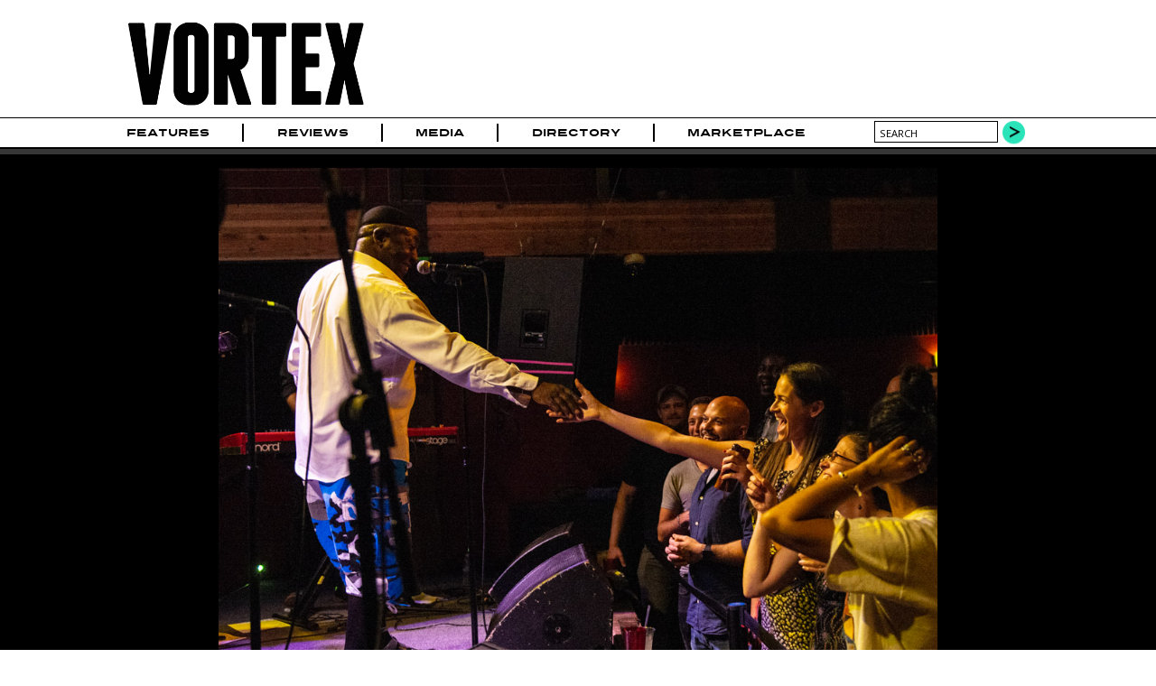

--- FILE ---
content_type: text/html; charset=utf-8
request_url: https://vrtxmag.com/media/photo/ural-thomas-the-pain-and-jenny-dont-the-spurs-at-mississippi-studios-on-june-30-2018/
body_size: 6477
content:
<!DOCTYPE html>
<html lang="en">
<head>
<meta http-equiv="Content-Type" content="text/html; charset=utf-8" >
<meta name="description" content="Photos by Chad Lanning. " >
<meta name="keywords" content="Music Magazine Culture Photography Journalism Portland Oregon Northwest" >
<title>Photos of  Ural Thomas &amp; the Pain and Jenny Don&#039;t &amp; The Spurs at Mississippi Studios on June 30, 2018 | Vortex Music Magazine</title>
<meta name="generator" content="ProcessWire"> 
<link rel="shortcut icon" href="/favicon.ico" type="image/x-icon" >
<link rel="icon" href="/favicon.ico" type="image/x-icon" >
<meta name="viewport" content="width=device-width, initial-scale=1">
<link rel="apple-touch-icon" sizes="354x354" href="/site/templates/img/apple-touch-icon-iphone.png" />
<link rel="apple-touch-icon" sizes="354x354" href="/site/templates/img/apple-touch-icon-ipad.png" />
<link rel="canonical" href="https://www.vrtxmag.com/media/photo/ural-thomas-the-pain-and-jenny-dont-the-spurs-at-mississippi-studios-on-june-30-2018/" >
<link href='https://fonts.googleapis.com/css?family=Open+Sans:400italic,400,700' rel='stylesheet' type='text/css'>
<link rel="stylesheet" type="text/css" href="/site/templates/styles/styles.css?1704315734" >
<link rel="stylesheet" type="text/css" href="/site/templates/styles/flexslider.css?1704067594" >
<meta property="og:title" content="Ural Thomas &amp; the Pain and Jenny Don&#039;t &amp; The Spurs at Mississippi Studios on June 30, 2018">
<meta property="og:type" content="article" >
<meta property="og:image" content="https://vrtxmag.com/site/assets/files/67551/ural_thomas_and_the_pain-1403.jpg">
<meta property="og:image:width" content="1000">
<meta property="og:image:height" content="726">
<meta property="og:url" content="https://vrtxmag.com/media/photo/ural-thomas-the-pain-and-jenny-dont-the-spurs-at-mississippi-studios-on-june-30-2018/">
<meta property="og:site_name" content="Vortex Music Magazine" >
<meta property="og:description" content="Photos by Chad Lanning. ">
<meta property="fb:app_id" content="554679191313203" >
<meta property="fb:pages" content="1403046459937145" />
<meta name="twitter:site" content="@vrtxmag" >
<meta name="twitter:title" content="Ural Thomas &amp; the Pain and Jenny Don&#039;t &amp; The Spurs at Mississippi Studios on June 30, 2018" >
<meta name="twitter:description" content="Photos by Chad Lanning. " >
<meta name="twitter:card" content="summary_large_image" >
<meta name="twitter:image" content="https://vrtxmag.com/site/assets/files/67551/ural_thomas_and_the_pain-1403.jpg?696d57f66ddc3">

<script src="https://js.stripe.com/v3/"></script>
<script type='text/javascript'>
var googletag = googletag || {};
googletag.cmd = googletag.cmd || [];
(function() {
var gads = document.createElement('script');
gads.async = true;
gads.type = 'text/javascript';
var useSSL = 'https:' == document.location.protocol;
gads.src = (useSSL ? 'https:' : 'http:') + 
'//www.googletagservices.com/tag/js/gpt.js';
var node = document.getElementsByTagName('script')[0];
node.parentNode.insertBefore(gads, node);
})();
</script> 
<script type='text/javascript'>
googletag.cmd.push(function() {
var leaderboardMapping = googletag.sizeMapping().
	addSize([760, 500], [728, 90]).
	addSize([526, 300], [486, 60]).
	addSize([0, 0], [324, 40]).
	build();
var buyoutMapping = googletag.sizeMapping().
	addSize([940, 300], [900, 250]).
	addSize([670, 300], [600, 250]).
	addSize([0, 0], [300, 250]).
	build();
	googletag.defineSlot('/91302218/short_pillar', [300, 250], 'short_ad1_300_x_250').addService(googletag.pubads());
	googletag.defineSlot('/91302218/tall_pillar', [300, 600], 'tall_ad1_300_x_600').addService(googletag.pubads());
	googletag.defineSlot('/91302218/tall_pillar2', [300, 600], 'tall_ad2_300_x_600').addService(googletag.pubads());
	leaderboardTop = googletag.defineSlot('/91302218/Leaderboard', [728, 90], 'div-gpt-ad-1394751940911-0').defineSizeMapping(leaderboardMapping).setCollapseEmptyDiv(true).addService(googletag.pubads());
	leaderboardBottom = googletag.defineSlot('/91302218/leaderboard-bottom', [728, 90], 'div-gpt-ad-1444536352723-0').defineSizeMapping(leaderboardMapping).setCollapseEmptyDiv(true).addService(googletag.pubads());
	googletag.defineSlot('/91302218/buyout_banner', [900, 250], 'div-gpt-ad-1523053569141-0').defineSizeMapping(buyoutMapping).setCollapseEmptyDiv(true).addService(googletag.pubads());
	//googletag.pubads().enableSingleRequest();
	googletag.enableServices();
});
</script>
<script data-ad-client="ca-pub-4997929283439908" async src="https://pagead2.googlesyndication.com/pagead/js/adsbygoogle.js"></script>
</head>
<body class="gallery">

<!-- Google Tag Manager -->
<noscript><iframe src="//www.googletagmanager.com/ns.html?id=GTM-KVWCK6"
height="0" width="0" style="display:none;visibility:hidden"></iframe></noscript>
<script>(function(w,d,s,l,i){w[l]=w[l]||[];w[l].push({'gtm.start':
new Date().getTime(),event:'gtm.js'});var f=d.getElementsByTagName(s)[0],
j=d.createElement(s),dl=l!='dataLayer'?'&l='+l:'';j.async=true;j.src=
'//www.googletagmanager.com/gtm.js?id='+i+dl;f.parentNode.insertBefore(j,f);
})(window,document,'script','dataLayer','GTM-KVWCK6');</script>
<!-- End Google Tag Manager -->
<div id="fb-root"></div>
<script>(function(d, s, id) {
  var js, fjs = d.getElementsByTagName(s)[0];
  if (d.getElementById(id)) return;
  js = d.createElement(s); js.id = id;
  js.src = "//connect.facebook.net/en_US/all.js#xfbml=1&appId=554679191313203";
  fjs.parentNode.insertBefore(js, fjs);
}(document, 'script', 'facebook-jssdk'));</script>

<div id="wrapper">
	<div id="masthead">
		<div class="topcontent">
			<header>
			<div id="header-logo">
			<a href='/' title='Home'><img src='/site/templates/img/logo.png' alt='Vortex Logo' width='284' height='120'></a>
			</div>
			<div id="header-cover">
							</div>
			<div id="header-extras">
				<!--
				<div id="header-subscribe">
					<div><a href="#">Subscribe</a></div>
					<div class="issue-date"><a href="#">Feb/Mar Issue</a></div>
					
				</div>
				-->
				<!--
				<div id="header-search">
					<form action="/search/" method="POST">
					<input type="text" name="search" value="search" >
					<input type="submit" value="" class="search-go" >
					</form>
				</div>
				-->
			</div>
			</header>
		</div>
	</div><!--masthead-->
	
	
 
	<nav id="navbar">
		<div class="topcontent">	
		
			<div id='mobile-nav-button'><a href='#'>Menu</a></div>
			<nav>
			<ul class="main-nav">
<li id='home'><a href="/">Home</a></li>
<li><a href="/categories/features/">Features</a></li>
<li><a href="/categories/reviews/">Reviews</a></li>
<li><a href="/media/">Media</a><ul>
<li><a href="/media/video/">Video</a><li><a href="/media/photo/">Photo</a><li><a href="/media/audio/">Audio</a></ul>
</li>
<li><a href="/directory/businesses/">Directory</a><ul>
<li><a href="/directory/businesses/category/venues/">Venues</a><li><a href="/directory/businesses/">Businesses</a><li><a href="/directory/artists/">Artists</a></ul>
</li>
<li><a href="/marketplace/">Marketplace</a></li>
</ul>
	

			</nav>
			
				<div id="header-search">
					<form action="/search/" method="GET">
					<input type="text" name="q" value="search" id="searchBox">
					<button type="submit" class="search-go">
					</form>
				</div>
		</div>
	</nav><!-- /navbar -->
	

	<div id="buyout_banner">
<div id='buyout-banner-content' class="topcontent">	
<!-- buyout_banner -->
<div id='div-gpt-ad-1523053569141-0'>
<script type='text/javascript'>
googletag.cmd.push(function() { googletag.display('div-gpt-ad-1523053569141-0'); });
</script>
</div>
</div>
</div>
<div class="leaderboard">
<div class="topcontent">	
<!-- Leaderboard -->
<div id='div-gpt-ad-1394751940911-0'>
<script type='text/javascript'>
googletag.cmd.push(function() { googletag.display('div-gpt-ad-1394751940911-0'); });
</script>
</div>
</div>
</div>

	<div id="featured" class="gallery">
		<div class="topcontent featured-content">	
			<div id="flexfeatured-container">
				<div id="flexfeatured" class="flexslider">
					<ul class="slides">
<li>
<div class="featured-image"><img src="/site/assets/files/67530/ural_thomas_and_the_pain-1155.jpg" alt="Ural Thomas &amp; The Pain, Mississippi Studios, photo by Chad Lanning" class="" /></div>
<div class="featured-details">
<p>Ural Thomas & the Pain at Mississippi Studios with Jenny Don't & The Spurs on June 30, 2018</p>
</div>
</li>
<li>
<div class="featured-image"><img data-src="/site/assets/files/67531/ural_thomas_and_the_pain-1198.jpg" alt="Ural Thomas &amp; The Pain, Mississippi Studios, photo by Chad Lanning" class="deferred" /></div>
<div class="featured-details">
<p>Ural Thomas & the Pain at Mississippi Studios with Jenny Don't & The Spurs on June 30, 2018</p>
</div>
</li>
<li>
<div class="featured-image"><img data-src="/site/assets/files/67532/ural_thomas_and_the_pain-1202.jpg" alt="Ural Thomas &amp; The Pain, Mississippi Studios, photo by Chad Lanning" class="deferred" /></div>
<div class="featured-details">
<p>Ural Thomas & the Pain at Mississippi Studios with Jenny Don't & The Spurs on June 30, 2018</p>
</div>
</li>
<li>
<div class="featured-image"><img data-src="/site/assets/files/67533/ural_thomas_and_the_pain-1217.jpg" alt="Ural Thomas &amp; The Pain, Mississippi Studios, photo by Chad Lanning" class="deferred" /></div>
<div class="featured-details">
<p>Ural Thomas & the Pain at Mississippi Studios with Jenny Don't & The Spurs on June 30, 2018</p>
</div>
</li>
<li>
<div class="featured-image"><img data-src="/site/assets/files/67534/ural_thomas_and_the_pain-1220.jpg" alt="Ural Thomas &amp; The Pain, Mississippi Studios, photo by Chad Lanning" class="deferred" /></div>
<div class="featured-details">
<p>Ural Thomas & the Pain at Mississippi Studios with Jenny Don't & The Spurs on June 30, 2018</p>
</div>
</li>
<li>
<div class="featured-image"><img data-src="/site/assets/files/67535/ural_thomas_and_the_pain-1239.jpg" alt="Ural Thomas &amp; The Pain, Mississippi Studios, photo by Chad Lanning" class="deferred" /></div>
<div class="featured-details">
<p>Ural Thomas & the Pain at Mississippi Studios with Jenny Don't & The Spurs on June 30, 2018</p>
</div>
</li>
<li>
<div class="featured-image"><img data-src="/site/assets/files/67536/ural_thomas_and_the_pain-1254.jpg" alt="Ural Thomas &amp; The Pain, Mississippi Studios, photo by Chad Lanning" class="deferred" /></div>
<div class="featured-details">
<p>Ural Thomas & the Pain at Mississippi Studios with Jenny Don't & The Spurs on June 30, 2018</p>
</div>
</li>
<li>
<div class="featured-image"><img data-src="/site/assets/files/67537/ural_thomas_and_the_pain-1259.jpg" alt="Ural Thomas &amp; The Pain, Mississippi Studios, photo by Chad Lanning" class="deferred" /></div>
<div class="featured-details">
<p>Ural Thomas & the Pain at Mississippi Studios with Jenny Don't & The Spurs on June 30, 2018</p>
</div>
</li>
<li>
<div class="featured-image"><img data-src="/site/assets/files/67538/ural_thomas_and_the_pain-1264.jpg" alt="Ural Thomas &amp; The Pain, Mississippi Studios, photo by Chad Lanning" class="deferred" /></div>
<div class="featured-details">
<p>Ural Thomas & the Pain at Mississippi Studios with Jenny Don't & The Spurs on June 30, 2018</p>
</div>
</li>
<li>
<div class="featured-image"><img data-src="/site/assets/files/67539/ural_thomas_and_the_pain-1287.jpg" alt="Ural Thomas &amp; The Pain, Mississippi Studios, photo by Chad Lanning" class="deferred" /></div>
<div class="featured-details">
<p>Ural Thomas & the Pain at Mississippi Studios with Jenny Don't & The Spurs on June 30, 2018</p>
</div>
</li>
<li>
<div class="featured-image"><img data-src="/site/assets/files/67540/ural_thomas_and_the_pain-1288.jpg" alt="Ural Thomas &amp; The Pain, Mississippi Studios, photo by Chad Lanning" class="deferred" /></div>
<div class="featured-details">
<p>Ural Thomas & the Pain at Mississippi Studios with Jenny Don't & The Spurs on June 30, 2018</p>
</div>
</li>
<li>
<div class="featured-image"><img data-src="/site/assets/files/67541/ural_thomas_and_the_pain-1290.jpg" alt="Ural Thomas &amp; The Pain, Mississippi Studios, photo by Chad Lanning" class="deferred" /></div>
<div class="featured-details">
<p>Ural Thomas & the Pain at Mississippi Studios with Jenny Don't & The Spurs on June 30, 2018</p>
</div>
</li>
<li>
<div class="featured-image"><img data-src="/site/assets/files/67542/ural_thomas_and_the_pain-1307.jpg" alt="Ural Thomas &amp; The Pain, Mississippi Studios, photo by Chad Lanning" class="deferred" /></div>
<div class="featured-details">
<p>Ural Thomas & the Pain at Mississippi Studios with Jenny Don't & The Spurs on June 30, 2018</p>
</div>
</li>
<li>
<div class="featured-image"><img data-src="/site/assets/files/67543/ural_thomas_and_the_pain-1312.jpg" alt="Ural Thomas &amp; The Pain, Mississippi Studios, photo by Chad Lanning" class="deferred" /></div>
<div class="featured-details">
<p>Ural Thomas & the Pain at Mississippi Studios with Jenny Don't & The Spurs on June 30, 2018</p>
</div>
</li>
<li>
<div class="featured-image"><img data-src="/site/assets/files/67544/ural_thomas_and_the_pain-1315.jpg" alt="Ural Thomas &amp; The Pain, Mississippi Studios, photo by Chad Lanning" class="deferred" /></div>
<div class="featured-details">
<p>Ural Thomas & the Pain at Mississippi Studios with Jenny Don't & The Spurs on June 30, 2018</p>
</div>
</li>
<li>
<div class="featured-image"><img data-src="/site/assets/files/67545/ural_thomas_and_the_pain-1331.jpg" alt="Ural Thomas &amp; The Pain, Mississippi Studios, photo by Chad Lanning" class="deferred" /></div>
<div class="featured-details">
<p>Ural Thomas & the Pain at Mississippi Studios with Jenny Don't & The Spurs on June 30, 2018</p>
</div>
</li>
<li>
<div class="featured-image"><img data-src="/site/assets/files/67546/ural_thomas_and_the_pain-1346.jpg" alt="Ural Thomas &amp; The Pain, Mississippi Studios, photo by Chad Lanning" class="deferred" /></div>
<div class="featured-details">
<p>Ural Thomas & the Pain at Mississippi Studios with Jenny Don't & The Spurs on June 30, 2018</p>
</div>
</li>
<li>
<div class="featured-image"><img data-src="/site/assets/files/67547/ural_thomas_and_the_pain-1356.jpg" alt="Ural Thomas &amp; The Pain, Mississippi Studios, photo by Chad Lanning" class="deferred" /></div>
<div class="featured-details">
<p>Ural Thomas & the Pain at Mississippi Studios with Jenny Don't & The Spurs on June 30, 2018</p>
</div>
</li>
<li>
<div class="featured-image"><img data-src="/site/assets/files/67548/ural_thomas_and_the_pain-1382.jpg" alt="Ural Thomas &amp; The Pain, Mississippi Studios, photo by Chad Lanning" class="deferred" /></div>
<div class="featured-details">
<p>Ural Thomas & the Pain at Mississippi Studios with Jenny Don't & The Spurs on June 30, 2018</p>
</div>
</li>
<li>
<div class="featured-image"><img data-src="/site/assets/files/67549/ural_thomas_and_the_pain-1384.jpg" alt="Ural Thomas &amp; The Pain, Mississippi Studios, photo by Chad Lanning" class="deferred" /></div>
<div class="featured-details">
<p>Ural Thomas & the Pain at Mississippi Studios with Jenny Don't & The Spurs on June 30, 2018</p>
</div>
</li>
<li>
<div class="featured-image"><img data-src="/site/assets/files/67550/ural_thomas_and_the_pain-1395.jpg" alt="Ural Thomas &amp; The Pain, Mississippi Studios, photo by Chad Lanning" class="deferred" /></div>
<div class="featured-details">
<p>Ural Thomas & the Pain at Mississippi Studios with Jenny Don't & The Spurs on June 30, 2018</p>
</div>
</li>
<li>
<div class="featured-image"><img data-src="/site/assets/files/67551/ural_thomas_and_the_pain-1403.jpg" alt="Ural Thomas &amp; The Pain, Mississippi Studios, photo by Chad Lanning" class="deferred" /></div>
<div class="featured-details">
<p>Ural Thomas & the Pain at Mississippi Studios with Jenny Don't & The Spurs on June 30, 2018</p>
</div>
</li>
<li>
<div class="featured-image"><img data-src="/site/assets/files/67552/ural_thomas_and_the_pain-1410.jpg" alt="Ural Thomas &amp; The Pain, Mississippi Studios, photo by Chad Lanning" class="deferred" /></div>
<div class="featured-details">
<p>Ural Thomas & the Pain at Mississippi Studios with Jenny Don't & The Spurs on June 30, 2018</p>
</div>
</li>
<li>
<div class="featured-image"><img data-src="/site/assets/files/67553/ural_thomas_and_the_pain-1416.jpg" alt="Ural Thomas &amp; The Pain, Mississippi Studios, photo by Chad Lanning" class="deferred" /></div>
<div class="featured-details">
<p>Ural Thomas & the Pain at Mississippi Studios with Jenny Don't & The Spurs on June 30, 2018</p>
</div>
</li>
<li>
<div class="featured-image"><img data-src="/site/assets/files/67554/jenny_don_t_and_the_spurs-1031.jpg" alt="Jenny Don&#039;t &amp; The Spurs, Mississippi Studios, photo by Chad Lanning" class="deferred" /></div>
<div class="featured-details">
<p>Jenny Don't & The Spurs at Mississippi Studios with Ural Thomas & the Pain on June 30, 2018</p>
</div>
</li>
<li>
<div class="featured-image"><img data-src="/site/assets/files/67555/jenny_don_t_and_the_spurs-1040.jpg" alt="Jenny Don&#039;t &amp; The Spurs, Mississippi Studios, photo by Chad Lanning" class="deferred" /></div>
<div class="featured-details">
<p>Jenny Don't & The Spurs at Mississippi Studios with Ural Thomas & the Pain on June 30, 2018</p>
</div>
</li>
<li>
<div class="featured-image"><img data-src="/site/assets/files/67556/jenny_don_t_and_the_spurs-1043.jpg" alt="Jenny Don&#039;t &amp; The Spurs, Mississippi Studios, photo by Chad Lanning" class="deferred" /></div>
<div class="featured-details">
<p>Jenny Don't & The Spurs at Mississippi Studios with Ural Thomas & the Pain on June 30, 2018</p>
</div>
</li>
<li>
<div class="featured-image"><img data-src="/site/assets/files/67557/jenny_don_t_and_the_spurs-1046.jpg" alt="Jenny Don&#039;t &amp; The Spurs, Mississippi Studios, photo by Chad Lanning" class="deferred" /></div>
<div class="featured-details">
<p>Jenny Don't & The Spurs at Mississippi Studios with Ural Thomas & the Pain on June 30, 2018</p>
</div>
</li>
<li>
<div class="featured-image"><img data-src="/site/assets/files/67558/jenny_don_t_and_the_spurs-1066.jpg" alt="Jenny Don&#039;t &amp; The Spurs, Mississippi Studios, photo by Chad Lanning" class="deferred" /></div>
<div class="featured-details">
<p>Jenny Don't & The Spurs at Mississippi Studios with Ural Thomas & the Pain on June 30, 2018</p>
</div>
</li>
<li>
<div class="featured-image"><img data-src="/site/assets/files/67559/jenny_don_t_and_the_spurs-1069.jpg" alt="Jenny Don&#039;t &amp; The Spurs, Mississippi Studios, photo by Chad Lanning" class="deferred" /></div>
<div class="featured-details">
<p>Jenny Don't & The Spurs at Mississippi Studios with Ural Thomas & the Pain on June 30, 2018</p>
</div>
</li>
<li>
<div class="featured-image"><img data-src="/site/assets/files/67560/jenny_don_t_and_the_spurs-1074.jpg" alt="Jenny Don&#039;t &amp; The Spurs, Mississippi Studios, photo by Chad Lanning" class="deferred" /></div>
<div class="featured-details">
<p>Jenny Don't & The Spurs at Mississippi Studios with Ural Thomas & the Pain on June 30, 2018</p>
</div>
</li>
<li>
<div class="featured-image"><img data-src="/site/assets/files/67561/jenny_don_t_and_the_spurs-1077.jpg" alt="Jenny Don&#039;t &amp; The Spurs, Mississippi Studios, photo by Chad Lanning" class="deferred" /></div>
<div class="featured-details">
<p>Jenny Don't & The Spurs at Mississippi Studios with Ural Thomas & the Pain on June 30, 2018</p>
</div>
</li>
<li>
<div class="featured-image"><img data-src="/site/assets/files/67562/jenny_don_t_and_the_spurs-1096.jpg" alt="Jenny Don&#039;t &amp; The Spurs, Mississippi Studios, photo by Chad Lanning" class="deferred" /></div>
<div class="featured-details">
<p>Jenny Don't & The Spurs at Mississippi Studios with Ural Thomas & the Pain on June 30, 2018</p>
</div>
</li>
<li>
<div class="featured-image"><img data-src="/site/assets/files/67563/jenny_don_t_and_the_spurs-1102.jpg" alt="Jenny Don&#039;t &amp; The Spurs, Mississippi Studios, photo by Chad Lanning" class="deferred" /></div>
<div class="featured-details">
<p>Jenny Don't & The Spurs at Mississippi Studios with Ural Thomas & the Pain on June 30, 2018</p>
</div>
</li>
<li>
<div class="featured-image"><img data-src="/site/assets/files/67564/jenny_don_t_and_the_spurs-1122.jpg" alt="Jenny Don&#039;t &amp; The Spurs, Mississippi Studios, photo by Chad Lanning" class="deferred" /></div>
<div class="featured-details">
<p>Jenny Don't & The Spurs at Mississippi Studios with Ural Thomas & the Pain on June 30, 2018</p>
</div>
</li>
<li>
<div class="featured-image"><img data-src="/site/assets/files/67565/jenny_don_t_and_the_spurs-1125.jpg" alt="Jenny Don&#039;t &amp; The Spurs, Mississippi Studios, photo by Chad Lanning" class="deferred" /></div>
<div class="featured-details">
<p>Jenny Don't & The Spurs at Mississippi Studios with Ural Thomas & the Pain on June 30, 2018</p>
</div>
</li>
<li>
<div class="featured-image"><img data-src="/site/assets/files/67566/jenny_don_t_and_the_spurs-1126.jpg" alt="Jenny Don&#039;t &amp; The Spurs, Mississippi Studios, photo by Chad Lanning" class="deferred" /></div>
<div class="featured-details">
<p>Jenny Don't & The Spurs at Mississippi Studios with Ural Thomas & the Pain on June 30, 2018</p>
</div>
</li>
<li>
<div class="featured-image"><img data-src="/site/assets/files/67567/jenny_don_t_and_the_spurs-1141.jpg" alt="Jenny Don&#039;t &amp; The Spurs, Mississippi Studios, photo by Chad Lanning" class="deferred" /></div>
<div class="featured-details">
<p>Jenny Don't & The Spurs at Mississippi Studios with Ural Thomas & the Pain on June 30, 2018</p>
</div>
</li>
<li>
<div class="featured-image"><img data-src="/site/assets/files/67568/jenny_don_t_and_the_spurs-1142.jpg" alt="Jenny Don&#039;t &amp; The Spurs, Mississippi Studios, photo by Chad Lanning" class="deferred" /></div>
<div class="featured-details">
<p>Jenny Don't & The Spurs at Mississippi Studios with Ural Thomas & the Pain on June 30, 2018</p>
</div>
</li>
																		
					</ul>
				</div>
			</div>
		</div>		

	</div><!-- /featured -->


<div id="article-main">
	<div class="content main-content">	
		<div class="main-left">
		<article>
		<div class="article-meta">
				<div class="article-breadcrumbs"><a href="/media/photo/">Photos</a></div>
				<div class="article-social">
				<ul class="social-share">
<li class="share-fb"><div class="fb-like" data-href="//vrtxmag.com/media/photo/ural-thomas-the-pain-and-jenny-dont-the-spurs-at-mississippi-studios-on-june-30-2018/" data-layout="button_count" data-action="like" data-show-faces="false" data-share="true"></div>
</li>
<li class="share-twitter"><div class="retweet">
<a href="https://twitter.com/share" class="twitter-share-button" data-via="vrtxmag">Tweet</a>
<script>!function(d,s,id){var js,fjs=d.getElementsByTagName(s)[0],p=/^http:/.test(d.location)?'http':'https';if(!d.getElementById(id)){js=d.createElement(s);js.id=id;js.src=p+'://platform.twitter.com/widgets.js';fjs.parentNode.insertBefore(js,fjs);}}(document, 'script', 'twitter-wjs');</script>
</div>
</li>
</ul>
				</div>
			</div>
		
		
		<div class="article-header">
			<h1>Ural Thomas &amp; the Pain and <a href='/artists/jenny-dont-and-the-spurs/'>Jenny Don&#039;t &amp; The Spurs</a> at <a href='/businesses/mississippi-studios/'>Mississippi Studios</a> on June 30, 2018</h1>					<div class="article-author">
						Photos by <span class="article-author-name">
						<a href="/authors/chad-lanning/" title="read more about Chad Lanning">Chad Lanning</a>						</span>
					</div>	
				<time date="2018-07-03T12:00:00-07:00" pubdate itemprop="datePublished">
July 3, 2018 12:00pm</time>
<div class="article-content"><div id="ural-thomas-the-pain-vibrations-7-inch" class="audio-container top"><iframe width="100%" height="320" scrolling="no" frameborder="no" allow="autoplay" src="https://w.soundcloud.com/player/?url=https%3A//api.soundcloud.com/playlists/483929175&color=%231dddad&auto_play=false&hide_related=false&show_comments=true&show_user=true&show_reposts=false&show_teaser=true"></iframe></div>
</div>		</div>
		
		
		<div class="article-content"><div id="jenny-dont-the-spurs-rattlesnakes-and-dogs" class="video-container bottom"><iframe  src="https://www.youtube.com/embed/zqapgfBVS1A" frameborder="0" allowfullscreen></iframe>
</div>
</div><!-- article-content -->			
		</article>
		<div class="wide-box">
<div class="inside">
<section>
<h2>Related Articles</h2>
<ul>
<li><a href="/articles/save-our-stages/"><img src="/site/assets/files/179319/crystal-anthony-pidgeon.-picks.jpg" alt="Crystal Ballroom, Anthony Pidgeon Photography, photo by Anthony Pidgeon" width='135' height='135'/>
<h3>Save Our Stages</h3>
Chris Young - May 6, 2020<br>
We need numerous independently owned venues and festivals to sustain our robust music ecosystem in Oregon. As the first to close but the last to reopen, these incubators of artistry are vital to...</a></li>
<li><a href="/articles/in-dark-times-i-sing-of-trees/"><img src="/site/assets/files/179086/aladdinvortexcover200407-0452.-picks.jpg" alt="Aladdin Theater, Anthony Pidgeon Photography, photo by Anthony Pidgeon" width='135' height='135'/>
<h3>In Dark Times, I Sing of Trees</h3>
Olivia Awbrey - Apr 22, 2020<br>
In a blink, Covid-19 devastated the music industry. Together, we’ll adapt and evolve. During these times of uncertainty, it's more important than ever to shine a light on information that provides...</a></li>
<li><a href="/articles/korgy-bass-remote-video-premiere/"><img src="/site/assets/files/159715/k_b_remote_live.-picks.jpg" alt="Korgy &amp; Bass, Barra Brown" width='135' height='135'/>
<h3>Korgy &amp; Bass: &#039;Remote&#039; [Video Premiere]</h3>
Chris Young - Nov 19, 2019<br>
Exploring several corners of these United States, 'Remote' is an across-the-country collaboration between PDX beatmakers Korgy & Bass and NOLA trumpeter Cyrus Nabipoor. Supplemented by fresh...</a></li>
<li><a href="/articles/artist-to-watch-let-abronias-unholy-amalgam-wash-over-you/"><img src="/site/assets/files/154602/abronia_pressphoto1-joey-binhammer.-picks.jpg" alt="Abronia" width='135' height='135'/>
<h3>Artist to Watch: Let Abronia&#039;s Unholy Amalgam Wash Over You</h3>
Ryan J. Prado - Oct 18, 2019<br>
With their thoroughly collaborative spirit and a blend of psych rock, spaghetti western twang and droney doom metal, the six-piece explores expansive new territory on their sophomore album. Out...</a></li>
</ul>
</section>
</div></div>
<div class="wide-box">
<div class="inside">
<h2>Related Photo Galleries</h2>
<ul>
<li>
<a href="/media/photo/scenes-from-day-1-of-the-wild-hare-festival-featuring-zach-bryan-vincent-neil-emerson-and-more-at-clackamas-county-fairgrounds/"><img src="/site/assets/files/205444/15.-picks.jpg" width='135' height='135'>
<h3>Scenes from Day 1 of the Wild Hare Festival featuring Zach Bryan, Vincent Neil Emerson, and more at Clackamas County Fairgrounds on July 15, 2022</h3>
Photos by Kevin Pettigrew<br>July 23, 2022 4:30pm<br>
</a></li>
<li>
<a href="/media/photo/ural-thomas-the-pain-at-the-lot-at-zidell-yards-on-july-16-2021/"><img src="/site/assets/files/183179/dsc_4936.-picks.jpg" width='135' height='135'>
<h3>Ural Thomas &amp; the Pain at The Lot at Zidell Yards on July 16, 2021</h3>
Photos by John Alcala<br>July 25, 2021 11:00am<br>
</a></li>
<li>
<a href="/media/photo/scenes-from-day-one-of-jackalope-jamboree-at-happy-canyon-arena-on-june-25-2021/"><img src="/site/assets/files/181907/shane_smith_and_the_saints_9.-picks.jpg" width='135' height='135'>
<h3>Scenes from Day One of Jackalope Jamboree at Happy Canyon Arena on June 25, 2021</h3>
Photos by Kris Luke<br>July 7, 2021 11:00am<br>
</a></li>
<li>
<a href="/media/photo/jenny-dont-the-spurs-and-dj-rescue-at-the-lot-at-zidell-yards-on-june-3-2021/"><img src="/site/assets/files/181356/jenny_don_t-8246.-picks.jpg" width='135' height='135'>
<h3>Jenny Don&#039;t &amp; The Spurs and DJ Rescue at The Lot at Zidell Yards on June 3, 2021</h3>
Photos by Chad Lanning<br>June 6, 2021 11:00am<br>
</a></li>
</ul>
</div></div>
<h4 class="disqus-head"><a href='#' id='disqus-toggle'>View Comments</a></h4><div id='vrtx-disqus' style="clear; both;"><div id="disqus_thread"></div>
<script type="text/javascript">
var disqus_shortname = 'vrtxmag'; 
(function() {
var dsq = document.createElement('script'); dsq.type = 'text/javascript'; dsq.async = true;
dsq.src = '//' + disqus_shortname + '.disqus.com/embed.js';
(document.getElementsByTagName('head')[0] || document.getElementsByTagName('body')[0]).appendChild(dsq);
})();
</script>
<noscript>Please enable JavaScript to view the <a href="http://disqus.com/?ref_noscript">comments powered by Disqus.</a></noscript>
<a href="http://disqus.com" class="dsq-brlink">comments powered by <span class="logo-disqus">Disqus</span></a>
</div>
		</div><!-- main-left -->
		<div class="main-right">
<div class="right-box social-box">
<h4>Follow us</h4>
<ul class="social-media">
<li><a href="https://www.facebook.com/vrtxmag" target="_blank"><div class="social-icons"><img src="/site/templates/img/social-fb.png" alt="Vortex on Facebook" width='34' height='34' /></div></a></li>
<li><a href="https://twitter.com/vrtxmag" target="_blank"><div class="social-icons"><img src="/site/templates/img/social-twitter.png" alt="Vortex on Twitter" width='34' height='34' /></div></a></li>
<li><a href="http://instagram.com/vrtxmag/" target="_blank"><div class="social-icons"><img src="/site/templates/img/social-instagram.png" alt="Vortex on Instagram" width='34' height='34' /></div></a></li>
<li><a href="/contact/" target="_top"><div class="social-icons"><img src="/site/templates/img/social-contact.png" alt="Contact Vortex" width='34' height='34' /></div></a></li>
<li><a href="/newsletter/" target="_top"><div class="social-icons"><img src="/site/templates/img/social-newsletter.png" alt="Vortex Newsletter" width='34' height='34' /></div></a></li>
</ul>
</div>
<div class="right-box ad-box">
<!-- short_pillar -->
<div id='short_ad1_300_x_250' style='width:300px; height:250px;'>
<script type='text/javascript'>
googletag.cmd.push(function() { googletag.display('short_ad1_300_x_250'); });
</script>
</div>
</div>
<div class="right-box ad-box">
<!-- tall_pillar -->
<div id='tall_ad1_300_x_600' style='width:300px; height:600px;'>
<script type='text/javascript'>
googletag.cmd.push(function() { googletag.display('tall_ad1_300_x_600'); });
</script>
</div>
</div>
<div class="right-box ad-box">
<!-- tall_pillar2 -->
<div id='tall_ad2_300_x_600' style='width:300px; height:600px;'>
<script type='text/javascript'>
googletag.cmd.push(function() { googletag.display('tall_ad2_300_x_600'); });
</script>
</div>
</div>
</div>
	</div><!--main-content-->
</div><!-- /article-main -->



<div id="leaderboard-bottom">
<div id='leaderboard-bottom-content' class="topcontent">	
<!-- Leaderboard -->
<div id='div-gpt-ad-1444536352723-0'>
<script type='text/javascript'>
googletag.cmd.push(function() { googletag.display('div-gpt-ad-1444536352723-0'); });
</script>
</div>
</div>
</div>
	
		<div id="picks">
		<div id="picks-loading">
			<img src='/site/templates/img/ajax-loader.gif' width='24' height='24'>			</div>
		<div class="topcontent picks-content" id="picksTabs">
			<h2>Vortex Picks</h2> 
			<ul id="picks-categories">
			<li><a href="/ajax/picks/video/" rel='nofollow'>Video</a></li>
			</ul>	
		</div><!-- picksTabs-->
</div><!-- /picks -->
	<div id="footer">
		<div id="footer-content" class="content">
		<footer>
			<div id="footer-credits" class="footer-box">
				<div id="footer-social">
				
					<ul class="social-media">
<li><a href="https://www.facebook.com/vrtxmag" target="_blank"><div class="social-icons"><img src="/site/templates/img/social-fb.png" alt="Vortex on Facebook" width='34' height='34' /></div></a></li>
<li><a href="https://twitter.com/vrtxmag" target="_blank"><div class="social-icons"><img src="/site/templates/img/social-twitter.png" alt="Vortex on Twitter" width='34' height='34' /></div></a></li>
<li><a href="http://instagram.com/vrtxmag/" target="_blank"><div class="social-icons"><img src="/site/templates/img/social-instagram.png" alt="Vortex on Instagram" width='34' height='34' /></div></a></li>
<li><a href="/contact/" target="_top"><div class="social-icons"><img src="/site/templates/img/social-contact.png" alt="Contact Vortex" width='34' height='34' /></div></a></li>
<li><a href="/newsletter/" target="_top"><div class="social-icons"><img src="/site/templates/img/social-newsletter.png" alt="Vortex Newsletter" width='34' height='34' /></div></a></li>
</ul>
				</div>
				<div id="footer-copyright">
					Copyright 2026					<div class='company-name'><a href="http://www.vrtxmag.com/">Vortex Music Magazine</a></div>
				</div>
			</div><!-- /footer-credits -->
			<div id="footer-links" class="footer-box">
				<ul>
					<li><a href="/privacy-policy/">Privacy Policy</a></li>
					<li><a href="/about/">About</a></li>
					<li><a href="/about/our-story/">Our Story</a></li>
					<li><a href="/staff/">Staff</a></li>
					<li><a href="/staff/contributors/">Contributors</a></li>
					<li><a href="/advertise/">Advertise</a></li>
					<li><a href="/services/">Services</a></li>
					<li><a href="/contact/">Contact</a></li>
					<li><a href="/connect/">Connect</a></li>
					<li><a href="/magazine/">Magazine</a></li>
					<li><a href="/support/">Support</a></li>
				</ul>
			</div><!-- /footer-links -->
		</footer>
		</div>
	</div><!-- /footer --></div><!-- /wrapper -->
<script src="//ajax.googleapis.com/ajax/libs/jquery/1.10.2/jquery.min.js"></script>
<script src="//ajax.googleapis.com/ajax/libs/jqueryui/1.10.4/jquery-ui.min.js"></script>
<script src="/site/templates/scripts/flexslider/jquery.flexslider-min.js"></script><script src="/site/templates/scripts/main.js?1704067609" type="text/javascript"></script>

</body>
</html>

--- FILE ---
content_type: text/html; charset=utf-8
request_url: https://www.google.com/recaptcha/api2/aframe
body_size: 267
content:
<!DOCTYPE HTML><html><head><meta http-equiv="content-type" content="text/html; charset=UTF-8"></head><body><script nonce="qBehxIRLmi_x8dAT0pD_kg">/** Anti-fraud and anti-abuse applications only. See google.com/recaptcha */ try{var clients={'sodar':'https://pagead2.googlesyndication.com/pagead/sodar?'};window.addEventListener("message",function(a){try{if(a.source===window.parent){var b=JSON.parse(a.data);var c=clients[b['id']];if(c){var d=document.createElement('img');d.src=c+b['params']+'&rc='+(localStorage.getItem("rc::a")?sessionStorage.getItem("rc::b"):"");window.document.body.appendChild(d);sessionStorage.setItem("rc::e",parseInt(sessionStorage.getItem("rc::e")||0)+1);localStorage.setItem("rc::h",'1768773630956');}}}catch(b){}});window.parent.postMessage("_grecaptcha_ready", "*");}catch(b){}</script></body></html>